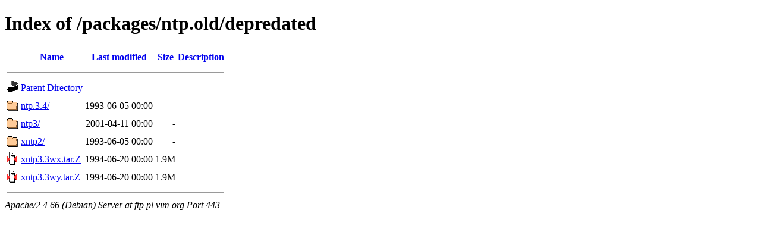

--- FILE ---
content_type: text/html;charset=UTF-8
request_url: https://ftp.pl.vim.org/packages/ntp.old/depredated/?C=N;O=A
body_size: 566
content:
<!DOCTYPE HTML PUBLIC "-//W3C//DTD HTML 4.01//EN" "http://www.w3.org/TR/html4/strict.dtd">
<html>
 <head>
  <title>Index of /packages/ntp.old/depredated</title>
 </head>
 <body>
<h1>Index of /packages/ntp.old/depredated</h1>
  <table>
   <tr><th valign="top"><img src="/icons/blank.gif" alt="[ICO]"></th><th><a href="?C=N;O=D">Name</a></th><th><a href="?C=M;O=A">Last modified</a></th><th><a href="?C=S;O=A">Size</a></th><th><a href="?C=D;O=A">Description</a></th></tr>
   <tr><th colspan="5"><hr></th></tr>
<tr><td valign="top"><img src="/icons/back.gif" alt="[PARENTDIR]"></td><td><a href="/packages/ntp.old/">Parent Directory</a></td><td>&nbsp;</td><td align="right">  - </td><td>&nbsp;</td></tr>
<tr><td valign="top"><img src="/icons/folder.gif" alt="[DIR]"></td><td><a href="ntp.3.4/">ntp.3.4/</a></td><td align="right">1993-06-05 00:00  </td><td align="right">  - </td><td>&nbsp;</td></tr>
<tr><td valign="top"><img src="/icons/folder.gif" alt="[DIR]"></td><td><a href="ntp3/">ntp3/</a></td><td align="right">2001-04-11 00:00  </td><td align="right">  - </td><td>&nbsp;</td></tr>
<tr><td valign="top"><img src="/icons/folder.gif" alt="[DIR]"></td><td><a href="xntp2/">xntp2/</a></td><td align="right">1993-06-05 00:00  </td><td align="right">  - </td><td>&nbsp;</td></tr>
<tr><td valign="top"><img src="/icons/compressed.gif" alt="[   ]"></td><td><a href="xntp3.3wx.tar.Z">xntp3.3wx.tar.Z</a></td><td align="right">1994-06-20 00:00  </td><td align="right">1.9M</td><td>&nbsp;</td></tr>
<tr><td valign="top"><img src="/icons/compressed.gif" alt="[   ]"></td><td><a href="xntp3.3wy.tar.Z">xntp3.3wy.tar.Z</a></td><td align="right">1994-06-20 00:00  </td><td align="right">1.9M</td><td>&nbsp;</td></tr>
   <tr><th colspan="5"><hr></th></tr>
</table>
<address>Apache/2.4.66 (Debian) Server at ftp.pl.vim.org Port 443</address>
</body></html>
